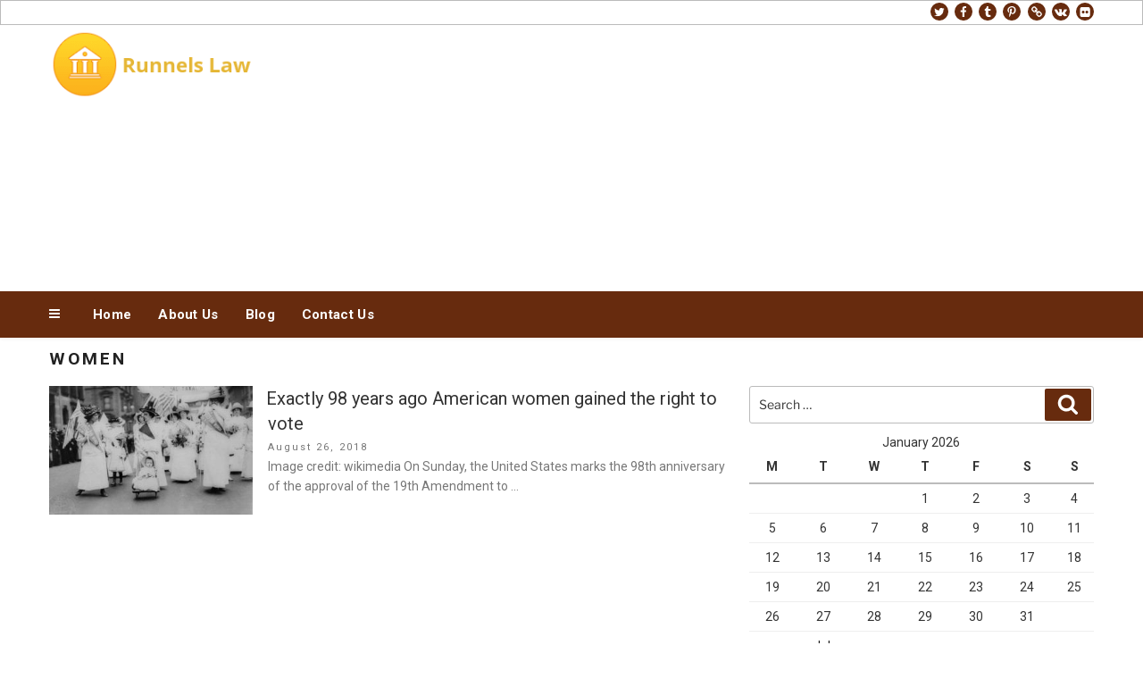

--- FILE ---
content_type: text/html; charset=utf-8
request_url: https://www.google.com/recaptcha/api2/aframe
body_size: 269
content:
<!DOCTYPE HTML><html><head><meta http-equiv="content-type" content="text/html; charset=UTF-8"></head><body><script nonce="RWKBe4bXSUSCdwMBJbfRmQ">/** Anti-fraud and anti-abuse applications only. See google.com/recaptcha */ try{var clients={'sodar':'https://pagead2.googlesyndication.com/pagead/sodar?'};window.addEventListener("message",function(a){try{if(a.source===window.parent){var b=JSON.parse(a.data);var c=clients[b['id']];if(c){var d=document.createElement('img');d.src=c+b['params']+'&rc='+(localStorage.getItem("rc::a")?sessionStorage.getItem("rc::b"):"");window.document.body.appendChild(d);sessionStorage.setItem("rc::e",parseInt(sessionStorage.getItem("rc::e")||0)+1);localStorage.setItem("rc::h",'1768877081229');}}}catch(b){}});window.parent.postMessage("_grecaptcha_ready", "*");}catch(b){}</script></body></html>